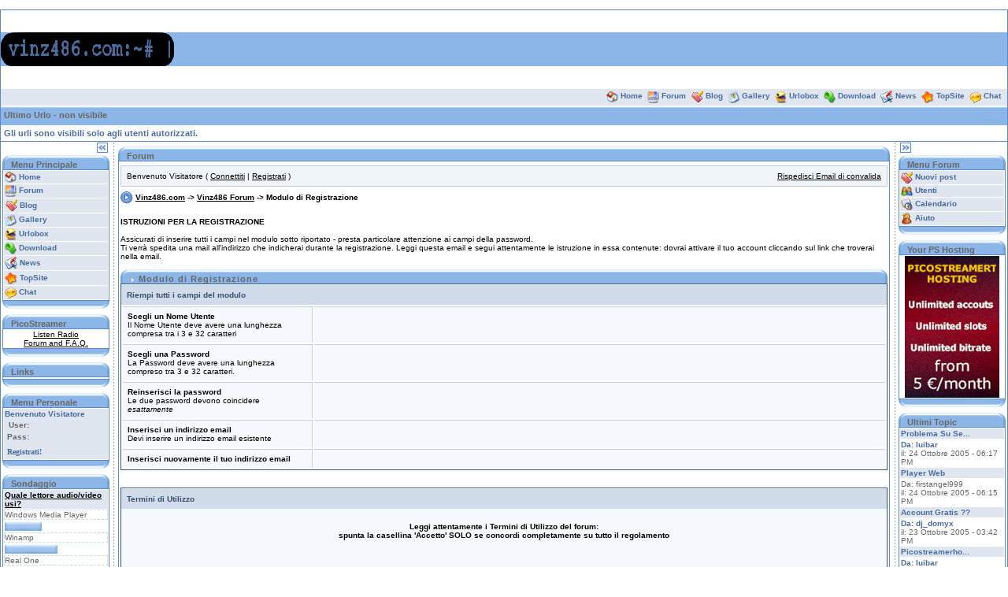

--- FILE ---
content_type: text/html; charset=utf-8
request_url: https://vinz486.com/forum/index.php?act=Reg&amp;CODE=00
body_size: 9090
content:
<!DOCTYPE html>
<html lang="en">
<head>
  <meta http-equiv="content-type" content="text/html; charset=utf-8">
  <meta http-equiv="Pragma" content="no-cache">
  <meta http-equiv="no-cache">
  <meta http-equiv="Cache-Control" content="no-cache">
  <meta name="KEYWORDS" content="vinz486, audio streaming, vpn, picostreamer, streamer, audio server, open source, artistic license, dj, rapina, radio, shoutcast, icecast, streaming, NAT, web server, CGI, Perl, Vincenzo Tarricone">
  <meta name="DESCRIPTION" content="Software fresco e originale con codice sorgente!">
  <title>Forum</title>
  <meta http-equiv="CONTENT-LANGUAGE" content="IT">
  <meta name="revisit-after" content="5 days">
  <meta name="TITLE" content="Vinz486.com - software originale">
  <link href="../mkportal/templates/default/style.css" rel="stylesheet" type="text/css">
  <script language="JavaScript" type="text/javascript" src="../mkportal/templates/default/mkp.js"></script>
  <script language="javascript" src="mkportal/templates/domLib.js"></script>
  <script language="javascript" src="mkportal/templates/domTT.js"></script>
  <script>
    var domTT_classPrefix = 'domTTOverlib';
  </script>
  <style>
  /* FIX IE6 Scrollbars bug - Leave this in! */



  /* FIX IE6 Scrollbars bug - Leave this in! */



  html { overflow-x: auto }

  BODY { font-family: Verdana, Tahoma, Arial, sans-serif; font-size: 11px; color: #000; margin: 0px; padding: 0px; background-color: #FFF; text-align: center }

  TABLE, TR, TD { font-family: Verdana, Tahoma, Arial, sans-serif; font-size: 11px; color: #000 }

  #ipbwrapper { text-align: left; width: 95%; margin-left: auto; margin-right: auto }

  a:link, a:visited, a:active { text-decoration: underline; color: #000 }

  a:hover { text-decoration: underline }

  fieldset.search { padding: 6px; line-height: 150% }

  label { cursor: pointer }

  form { display: inline }

  img { vertical-align: middle; border: 0px }

  img.attach { border: 2px outset #EEF2F7; padding: 2px }

  .googleroot { padding: 6px; line-height: 130% }

  .googlechild { padding: 6px; margin-left: 30px; line-height: 130% }

  .googlebottom, .googlebottom a:link, .googlebottom a:visited, .googlebottom a:active { font-size: 11px; color: #3A4F6C }

  .googlish, .googlish a:link, .googlish a:visited, .googlish a:active { font-size: 14px; font-weight: bold; color: #00D }

  .googlepagelinks { font-size: 1.1em; letter-spacing: 1px }

  .googlesmall, .googlesmall a:link, .googlesmall a:active, .googlesmall a:visited { font-size: 10px; color: #434951 }

  li.helprow { padding: 0px; margin: 0px 0px 10px 0px }

  ul#help { padding: 0px 0px 0px 15px }

  option.cat { font-weight: bold }

  option.sub { font-weight: bold; color: #555 }

  .caldate { text-align: right; font-weight: bold; font-size: 11px; color: #777; background-color: #DFE6EF; padding: 4px; margin: 0px }

  .warngood { color: green }

  .warnbad { color: red }

  #padandcenter { margin-left: auto; margin-right: auto; text-align: center; padding: 14px 0px 14px 0px }

  #profilename { font-size: 28px; font-weight: bold }

  #calendarname { font-size: 22px; font-weight: bold }

  #photowrap { padding: 6px }

  #phototitle { font-size: 24px; border-bottom: 1px solid black }

  #photoimg { text-align: center; margin-top: 15px }

  #ucpmenu { line-height: 150%; width: 22%; background-color: #F5F9FD }

  #ucpmenu p { padding: 2px 5px 6px 9px; margin: 0px }

  #ucpcontent { background-color: #F5F9FD; line-height: 150%; width: auto }

  #ucpcontent p { padding: 10px; margin: 0px }

  #ipsbanner { position: absolute; top: 1px; right: 5% }

  #logostrip { border: 1px solid #345487; background-color: #3860BB; background-image: url(style_images/mkportal-144/tile_back.gif); padding: 0px; margin: 0px }

  #submenu { border: 1px solid #BCD0ED; background-color: #DFE6EF; font-size: 10px; margin: 3px 0px 3px 0px; color: #3A4F6C; font-weight: bold }

  #submenu a:link, #submenu  a:visited, #submenu a:active { font-weight: bold; font-size: 10px; text-decoration: none; color: #3A4F6C }

  #userlinks { border: 1px solid #C2CFDF; background-color: #F0F5FA }

  #navstrip { font-weight: bold; padding: 6px 0px 6px 0px }

  .activeuserstrip { background-color: #BCD0ED; padding: 6px }

  .pformstrip { background-color: #D1DCEB; color: #3A4F6C; font-weight: bold; padding: 7px; margin-top: 1px }

  .pformleft { background-color: #F5F9FD; padding: 6px; margin-top: 1px; width: 25%; border-top: 1px solid #C2CFDF; border-right: 1px solid #C2CFDF }

  .pformleftw { background-color: #F5F9FD; padding: 6px; margin-top: 1px; width: 40%; border-top: 1px solid #C2CFDF; border-right: 1px solid #C2CFDF }

  .pformright { background-color: #F5F9FD; padding: 6px; margin-top: 1px; border-top: 1px solid #C2CFDF }

  .signature { font-size: 10px; color: #339; line-height: 150% }

  .postdetails { font-size: 10px }

  .postcolor { font-size: 12px; line-height: 160% }

  .normalname { font-size: 12px; font-weight: bold; color: #003 }

  .normalname a:link, .normalname a:visited, .normalname a:active { font-size: 12px }

  .unreg { font-size: 11px; font-weight: bold; color: #900 }

  .post1 { background-color: #F5F9FD }

  .post2 { background-color: #EEF2F7 }

  .postlinksbar { background-color: #D1DCEB; padding: 7px; margin-top: 1px; font-size: 10px; background-image: url(style_images/mkportal-144/tile_sub.gif) }

  .row1 { background-color: #F5F9FD }

  .row2 { background-color: #DFE6EF }

  .row3 { background-color: #EEF2F7 }

  .row4 { background-color: #E4EAF2 }

  .darkrow1 { background-color: #C2CFDF; color: #4C77B6 }

  .darkrow2 { background-color: #BCD0ED; color: #3A4F6C }

  .darkrow3 { background-color: #D1DCEB; color: #3A4F6C }

  .hlight { background-color: #DFE6EF }

  .dlight { background-color: #EEF2F7 }

  .titlemedium { font-weight: bold; color: #3A4F6C; padding: 7px; margin: 0px; background-image: url(style_images/mkportal-144/tile_sub.gif) }

  .titlemedium  a:link, .titlemedium  a:visited, .titlemedium  a:active { text-decoration: underline; color: #3A4F6C }

  .maintitle { vertical-align: middle; font-weight: bold; color: #FFF; padding: 8px 0px 8px 5px; background-image: url(style_images/mkportal-144/tile_back.gif) }

  .maintitle a:link, .maintitle  a:visited, .maintitle  a:active { text-decoration: none; color: #FFF }

  .maintitle a:hover { text-decoration: underline }

  .plainborder { border: 1px solid #345487; background-color: #F5F9FD }

  .tableborder { border: 1px solid #345487; background-color: #FFF; padding: 0; margin: 0 }

  .tablefill { border: 1px solid #345487; background-color: #F5F9FD; padding: 6px }

  .tablepad { background-color: #F5F9FD; padding: 6px }

  .tablebasic { width: 100%; padding: 0px 0px 0px 0px; margin: 0px; border: 0px }

  .wrapmini { float: left; line-height: 1.5em; width: 25% }

  .pagelinks { float: left; line-height: 1.2em; width: 35% }

  .desc { font-size: 10px; color: #434951 }

  .edit { font-size: 9px }

  .searchlite { font-weight: bold; color: #F00; background-color: #FF0 }

  #QUOTE { white-space: normal; font-family: Verdana, Arial; font-size: 11px; color: #465584; background-color: #FAFCFE; border: 1px solid #000; padding-top: 2px; padding-right: 2px; padding-bottom: 2px; padding-left: 2px }

  #CODE { white-space: normal; font-family: Courier, Courier New, Verdana, Arial; font-size: 11px; color: #465584; background-color: #FAFCFE; border: 1px solid #000; padding-top: 2px; padding-right: 2px; padding-bottom: 2px; padding-left: 2px }

  .copyright { font-family: Verdana, Tahoma, Arial, Sans-Serif; font-size: 9px; line-height: 12px }

  .codebuttons { font-size: 10px; font-family: verdana, helvetica, sans-serif; vertical-align: middle }

  .forminput, .textinput, .radiobutton, .checkbox { font-size: 11px; font-family: verdana, helvetica, sans-serif; vertical-align: middle }

  .thin { padding: 6px 0px 6px 0px; line-height: 140%; margin: 2px 0px 2px 0px; border-top: 1px solid #FFF; border-bottom: 1px solid #FFF }

  .purple { color: purple; font-weight: bold }

  .red { color: red; font-weight: bold }

  .green { color: green; font-weight: bold }

  .blue { color: blue; font-weight: bold }

  .orange { color: #F90; font-weight: bold }

  .maintitle2 { vertical-align: middle; font-weight: bold; color: #434343; text-decoration: none; letter-spacing: 1px; padding: 0px 0px 0px 0px }

  .maintitle2 a:link, .maintitle2  a:visited, .maintitle2  a:active { text-decoration: none; color: #434343 }

  .maintitle2 a:hover { text-decoration: none }

  --

  BODY { FONT-SIZE: 10px; FONT-FAMILY: Verdana, Arial, Helvetica, sans-serif; margin: 0px; padding: 0px }

  TD { FONT-SIZE: 10px;  FONT-FAMILY: Verdana, Arial, Helvetica, sans-serif }

  a.uno:link { FONT-WEIGHT: normal; FONT-SIZE: 10px; COLOR: #496C9F; font-weight: bold; FONT-FAMILY: Verdana, Arial, Helvetica, sans-serif; TEXT-DECORATION: none }

  a.uno:hover { text-decoration: underline }

  a.uno:visited { FONT-WEIGHT: normal; FONT-SIZE: 10px; COLOR: #496C9F; font-weight: bold; FONT-FAMILY: Verdana, Arial, Helvetica, sans-serif; TEXT-DECORATION: none }

  #tabmain {border-top: 1px solid #5C88C8;  border-left: 1px solid #5C88C8;  border-right: 1px solid #5C88C8;  border-bottom: 1px solid #5C88C8; background-color: #FFFFFF; margin: 0px; padding: 0px }

  #taburlo {border-top: 1px solid #5C88C8;  border-left: 1px solid #5C88C8;  border-right: 1px solid #5C88C8;  border-bottom: 1px solid #5C88C8; background-color: #FFFFFF; margin: 5px; padding: 5px }

  #tablemenu {background-color: #ffffff; border-top: 1px solid #5C88C8;  border-left: 1px solid #5C88C8;  border-right: 1px solid #5C88C8;  border-bottom: 1px solid #5C88C8}

  #tablenews { background-color: #ffffff; border-top: 1px solid #5C88C8;  border-left: 1px solid #5C88C8;  border-right: 1px solid #5C88C8;  border-bottom: 1px solid #5C88C8; padding: 5px }

  #tdtitoli { background-color: #5C88C8; color: black }

  #kmwrapper { text-align: left; width: 100%; margin-left: auto; margin-right: auto }

  #tdmenblock { font-size: 0px; padding: 0px; margin: 0px; vertical-align: top }

  .tdmenblock { font-size: 0px; padding: 0px; margin: 0px }

  #titolo { line-height: 22px; background-color: #5C88C8; border: 1px dashed #ffffff; vertical-align: bottom; margin: 2px; font-family: Verdana, Arial; font-weight: 600; font-size: 11px; color: #ffffff }

  #sottotitolo { vertical-align: bottom; font-family: Verdana, Arial; font-weight: 600; font-size: 11px; color: #666666 }

  #navigatore { background: #DFE6EF; vertical-align: bottom; text-align: right; font-family: Verdana, Arial; font-weight: 300; font-size: 9px; color: #000000 }

  #trattini {background: #ffffff; border-top: 1px dashed #5C88C8 }

  #trattini2 {background: #ffffff; border-right: 1px dashed #5C88C8 }

  #trattini3 {background: #ffffff; border-bottom: 1px dashed #5C88C8 }

  #tabnews {background: #ffffff; border-right: 1px dashed #C6DDF3; border-left: 1px dashed #C6DDF3; border-top: 1px dashed #C6DDF3; border-bottom: 1px dashed #C6DDF3; margin: 0px; padding: 0px }

  #tdblock {background-color: #DFE6EF; margin: 2px; font-family: Verdana, Arial; font-weight: bold; font-size: 10px; color: #496C9F }

  #tdblock2 { background-color: #E9ECEF; margin: 2px; font-family: Verdana, Arial; font-weight: bold; font-size: 10px; color: #496C9F }

  #tdblock3 {background: #ffffff; border: 1px dashed #C6DDF3; border-right: 1px dashed #C6DDF3; margin: 0px; padding: 0px; FONT-SIZE: 10px; COLOR: #666666; FONT-FAMILY: Verdana, Arial, Helvetica, sans-serif }

  #tdverde {background-color: #FBF74F; margin: 2px; font-family: Verdana, Arial; font-weight: bold; font-size: 10px; color: #e0e0e0e0 }

  #tdglobal {FONT-SIZE: 10px; COLOR: #666666; FONT-FAMILY: Verdana, Arial, Helvetica, sans-serif }

  #bgselect {background-color: #DFE6EF; margin: 0px; padding: 0px; font-family: Verdana, Arial; font-weight: normal; font-size: 9px; color: #496C9F }

  #titadmin {margin: 0px; font-family: Verdana, Arial; font-weight: bold; font-size: 11px; color: #496C9F; border-top: 1px dashed #5C88C8 }

  #contents {padding: 10px }

  #blocks {padding: 0px }

  #tdspacer {line-height: 3px }

  #urlo {line-height: 18px; vertical-align: bottom; font-family: Verdana, Arial; font-weight: 600; font-size: 11px; color: #666666; padding: 4px }

  #urlo2 { background: #ffffff; padding: 4px; border-bottom: 1px solid #5C88C8; color: #496C9F; FONT-SIZE: 11px }

  #but {border: 1px solid #5C88C8; background: #DFE6EF; color: #5C88C8; padding: 5px;}

  #modulebg {background-color: #FFFFFF;}

  #moduleborder {background-color: #C6DDF3; border: 0px solid #5C88C8;}

  #border {border-top: 1px solid #FFFFFF; border-left: 1px solid #FFFFFF; border-right: 1px solid #FFFFFF; border-bottom: 1px solid #FFFFFF;}

  #modulelite {font-family: Verdana, Tahoma, Arial; font-size: 8pt; color: #A6BBCD}

  #modulecell {background-color: #FFFFFF}

  #modulecell2 {height: 30px; background-color: #FFFFFF}

  #modulex {height: 25px; background-color: #F1F5F8}

  .mkpagelink {background-color: #F0F5FA; border-top: 1px solid #072A66; border-left: 1px solid #072A66; border-right: 1px solid #072A66; border-bottom: 1px solid #072A66; padding: 1px 3px 1px 3px; color: #000; font-weight: normal }

  .mkpagelinklast { background-color: #DFE6EF; border-top: 1px solid #072A66; border-left: 1px solid #072A66; border-right: 1px solid #072A66; border-bottom: 1px solid #072A66; padding: 1px 3px 1px 3px; color: #000; font-weight: normal }

  .mkpagecurrent { background-color: #FFC9A5; border-top: 1px solid #072A66; border-left: 1px solid #072A66; border-right: 1px solid #072A66; border-bottom: 1px solid #072A66; padding: 1px 3px 1px 3px; color: #000; font-weight: normal }


  </style>
</head>
<body bgcolor="#EFEFEF" onload="javascript:GetPos()">
  <div align="center">
    <br>
    <table align="center" border="0" width="100%" id="tabmain" cellspacing="0" cellpadding="0">
      <tr>
        <td width="100%" align="center">
          <table border="0" height="100" width="100%" cellpadding="0" cellspacing="0">
            <tr>
              <td height="100" width="100%" align="left">
                <table style="background-color: #8CB6E7" cellpadding="0" cellspacing="0" width="100%">
                  <tr>
                    <td width="10%" align="center" valign="center">
                      <a href="/index.php"><img src="../mkportal/templates/default/images/logo.gif" border="0"></a>
                    </td>
                    <td width="90%" align="center" valign="center">
                      
                    </td>
                  </tr>
                </table>
              </td>
            </tr>
            <tr>
              <td>
                <table width="100%" align="center" cellspacing="0" cellpadding="2" border="0">
                  <tr>
                    <td id="navigatore">
                       <img src="../mkportal/templates/default/images/atb_home.gif" border="0"> <a class="uno" href="/index.php">Home</a>  <img src="../mkportal/templates/default/images/atb_forum.gif" border="0"> <a class="uno" href="/forum/index.php?">Forum</a>  <img src="../mkportal/templates/default/images/atb_blog.gif" border="0"> <a class="uno" href="/index.php?ind=blog">Blog</a>  <img src="../mkportal/templates/default/images/atb_foto.gif" border="0"> <a class="uno" href="/index.php?ind=gallery">Gallery</a>  <img src="../mkportal/templates/default/images/atb_urlo.gif" border="0"> <a class="uno" href="/index.php?ind=urlobox">Urlobox</a>  <img src="../mkportal/templates/default/images/atb_down.gif" border="0"> <a class="uno" href="/index.php?ind=downloads">Download</a>  <img src="../mkportal/templates/default/images/atb_racconti.gif" border="0"> <a class="uno" href="/index.php?ind=news">News</a>  <img src="../mkportal/templates/default/images/atb_toplist.gif" border="0"> <a class="uno" href="/index.php?ind=topsite">TopSite</a>  <img src="../mkportal/templates/default/images/atb_chat.gif" border="0"> <a class="uno" href="/index.php?ind=chat" target="_new">Chat</a>  
                    </td>
                  </tr>
                </table>
              </td>
            </tr>
            <tr>
              <td>
                <table cellpadding="0" cellspacing="0" border="0" width="100%" align="center">
                  <tr>
                    <td width="100%" background="../mkportal/templates/default/images/m_sf.gif" valign="bottom" id="urlo" nowrap align="left">Ultimo Urlo - non visibile</td>
                    <td width="1%" background="../mkportal/templates/default/images/m_sf.gif" valign="middle" id="urlo" nowrap align="left"></td>
                  </tr>
                  <tr>
                    <td id="urlo2" align="left" colspan="2"><b>Gli urli sono visibili solo agli utenti autorizzati.</b></td>
                  </tr>
                </table>
              </td>
            </tr>
            <tr align="center">
              <td width="100%">
                <table border="0" width="100%" cellspacing="0" cellpadding="0">
                  <tr>
                    <td id="menusx" valign="top" align="left" width="140">
                      <div id="menucontents" style="">
                        <div style="text-align:right;">
                          <a href="javascript:ColumnClose('menusx');MemoPos('MKmenusx',%20'1');"><img src="../mkportal/templates/default/images/f2.gif" border="0"></a> 
                        </div>
                        <table cellpadding="0" cellspacing="2" border="0" width="140">
                          <tr>
                            <td valign="top">
                              <table border="0" width="100%" cellpadding="0" cellspacing="0">
                                <tr>
                                  <td>
                                    <table border="0" cellpadding="0" cellspacing="0" width="100%">
                                      <tr>
                                        <td width="1%" id="tdmenblock"><img src="../mkportal/templates/default/images/m_sx.gif" border="0" id="tdmenblock"></td>
                                        <td width="99%" background="../mkportal/templates/default/images/m_sf.gif" valign="middle" id="sottotitolo" nowrap>Menu Principale</td>
                                        <td width="1%" id="tdmenblock"><img src="../mkportal/templates/default/images/m_dx.gif" border="0" id="tdmenblock"></td>
                                      </tr>
                                    </table>
                                  </td>
                                </tr>
                                <tr>
                                  <td width="100%" id="tablemenu">
                                    <table border="0" width="100%" cellpadding="1" cellspacing="1">
                                      <tr>
                                        <td width="100%" id="tdblock">
                                          <img src="../mkportal/templates/default/images/atb_home.gif" align="absmiddle"> <a class="uno" href="/index.php">Home</a>
                                        </td>
                                      </tr>
                                      <tr>
                                        <td width="100%" id="tdblock">
                                          <img src="../mkportal/templates/default/images/atb_forum.gif" align="absmiddle"> <a class="uno" href="/forum/index.php?">Forum</a>
                                        </td>
                                      </tr>
                                      <tr>
                                        <td width="100%" id="tdblock">
                                          <img src="../mkportal/templates/default/images/atb_blog.gif" align="absmiddle"> <a class="uno" href="/index.php?ind=blog">Blog</a>
                                        </td>
                                      </tr>
                                      <tr>
                                        <td width="100%" id="tdblock">
                                          <img src="../mkportal/templates/default/images/atb_foto.gif" align="absmiddle"> <a class="uno" href="/index.php?ind=gallery">Gallery</a>
                                        </td>
                                      </tr>
                                      <tr>
                                        <td width="100%" id="tdblock">
                                          <img src="../mkportal/templates/default/images/atb_urlo.gif" align="absmiddle"> <a class="uno" href="/index.php?ind=urlobox">Urlobox</a>
                                        </td>
                                      </tr>
                                      <tr>
                                        <td width="100%" id="tdblock">
                                          <img src="../mkportal/templates/default/images/atb_down.gif" align="absmiddle"> <a class="uno" href="/index.php?ind=downloads">Download</a>
                                        </td>
                                      </tr>
                                      <tr>
                                        <td width="100%" id="tdblock">
                                          <img src="../mkportal/templates/default/images/atb_racconti.gif" align="absmiddle"> <a class="uno" href="/index.php?ind=news">News</a>
                                        </td>
                                      </tr>
                                      <tr>
                                        <td width="100%" id="tdblock">
                                          <img src="../mkportal/templates/default/images/atb_toplist.gif" align="absmiddle"> <a class="uno" href="/index.php?ind=topsite">TopSite</a>
                                        </td>
                                      </tr>
                                      <tr>
                                        <td width="100%" id="tdblock">
                                          <img src="../mkportal/templates/default/images/atb_chat.gif" align="absmiddle"> <a class="uno" href="/index.php?ind=chat" target="_new">Chat</a>
                                        </td>
                                      </tr>
                                    </table>
                                  </td>
                                </tr>
                                <tr>
                                  <td>
                                    <table border="0" cellpadding="0" cellspacing="0" width="100%">
                                      <tr>
                                        <td width="1%" id="tdmenblock" align="right" valign="top"><img src="../mkportal/templates/default/images/m_sx2.gif" border="0" id="tdmenblock"></td>
                                        <td width="99%" background="../mkportal/templates/default/images/m_sf2.gif" id="tdmenblock"><img src="../mkportal/templates/default/images/m_sf2.gif" border="0" id="tdmenblock"></td>
                                        <td width="1%" id="tdmenblock"><img src="../mkportal/templates/default/images/m_dx2.gif" border="0" id="tdmenblock"></td>
                                      </tr>
                                    </table>
                                  </td>
                                </tr>
                              </table>
                            </td>
                          </tr>
                          <tr>
                            <td id="tdspacer"> </td>
                          </tr>
                          <tr>
                            <td valign="top">
                              <table border="0" width="100%" cellpadding="0" cellspacing="0">
                                <tr>
                                  <td>
                                    <table border="0" cellpadding="0" cellspacing="0" width="100%">
                                      <tr>
                                        <td width="1%" id="tdmenblock"><img src="../mkportal/templates/default/images/m_sx.gif" border="0" id="tdmenblock"></td>
                                        <td width="99%" background="../mkportal/templates/default/images/m_sf.gif" valign="middle" id="sottotitolo" nowrap>PicoStreamer</td>
                                        <td width="1%" id="tdmenblock"><img src="../mkportal/templates/default/images/m_dx.gif" border="0" id="tdmenblock"></td>
                                      </tr>
                                    </table>
                                  </td>
                                </tr>
                                <tr>
                                  <td width="100%" id="tablemenu">
                                    <table border="0" width="100%" cellpadding="1" cellspacing="1">
                                      <tr>
                                        <td id="blocks">
                                          <center>
                                            <a href="/picostreamer">Listen Radio</a><br>
                                            <a href="/forum/index.php?showforum=2">Forum and F.A.Q.</a>
                                          </center>
                                        </td>
                                      </tr>
                                    </table>
                                  </td>
                                </tr>
                                <tr>
                                  <td>
                                    <table border="0" cellpadding="0" cellspacing="0" width="100%">
                                      <tr>
                                        <td width="1%" id="tdmenblock" align="right" valign="top"><img src="../mkportal/templates/default/images/m_sx2.gif" border="0" id="tdmenblock"></td>
                                        <td width="99%" background="../mkportal/templates/default/images/m_sf2.gif" id="tdmenblock"><img src="../mkportal/templates/default/images/m_sf2.gif" border="0" id="tdmenblock"></td>
                                        <td width="1%" id="tdmenblock"><img src="../mkportal/templates/default/images/m_dx2.gif" border="0" id="tdmenblock"></td>
                                      </tr>
                                    </table>
                                  </td>
                                </tr>
                              </table>
                            </td>
                          </tr>
                          <tr>
                            <td id="tdspacer"> </td>
                          </tr>
                          <tr>
                            <td valign="top">
                              <table border="0" width="100%" cellpadding="0" cellspacing="0">
                                <tr>
                                  <td>
                                    <table border="0" cellpadding="0" cellspacing="0" width="100%">
                                      <tr>
                                        <td width="1%" id="tdmenblock"><img src="../mkportal/templates/default/images/m_sx.gif" border="0" id="tdmenblock"></td>
                                        <td width="99%" background="../mkportal/templates/default/images/m_sf.gif" valign="middle" id="sottotitolo" nowrap>Links</td>
                                        <td width="1%" id="tdmenblock"><img src="../mkportal/templates/default/images/m_dx.gif" border="0" id="tdmenblock"></td>
                                      </tr>
                                    </table>
                                  </td>
                                </tr>
                                <tr>
                                  <td width="100%" id="tablemenu">
                                    <table border="0" width="100%" cellpadding="1" cellspacing="1">
                                      <tr>
                                        <td id="blocks">
                                          
                                        </td>
                                      </tr>
                                    </table>
                                  </td>
                                </tr>
                                <tr>
                                  <td>
                                    <table border="0" cellpadding="0" cellspacing="0" width="100%">
                                      <tr>
                                        <td width="1%" id="tdmenblock" align="right" valign="top"><img src="../mkportal/templates/default/images/m_sx2.gif" border="0" id="tdmenblock"></td>
                                        <td width="99%" background="../mkportal/templates/default/images/m_sf2.gif" id="tdmenblock"><img src="../mkportal/templates/default/images/m_sf2.gif" border="0" id="tdmenblock"></td>
                                        <td width="1%" id="tdmenblock"><img src="../mkportal/templates/default/images/m_dx2.gif" border="0" id="tdmenblock"></td>
                                      </tr>
                                    </table>
                                  </td>
                                </tr>
                              </table>
                            </td>
                          </tr>
                          <tr>
                            <td id="tdspacer"> </td>
                          </tr>
                          <tr>
                            <td valign="top">
                              <table border="0" width="100%" cellpadding="0" cellspacing="0">
                                <tr>
                                  <td>
                                    <table border="0" cellpadding="0" cellspacing="0" width="100%">
                                      <tr>
                                        <td width="1%" id="tdmenblock"><img src="../mkportal/templates/default/images/m_sx.gif" border="0" id="tdmenblock"></td>
                                        <td width="99%" background="../mkportal/templates/default/images/m_sf.gif" valign="middle" id="sottotitolo" nowrap>Menu Personale</td>
                                        <td width="1%" id="tdmenblock"><img src="../mkportal/templates/default/images/m_dx.gif" border="0" id="tdmenblock"></td>
                                      </tr>
                                    </table>
                                  </td>
                                </tr>
                                <tr>
                                  <td width="100%" id="tablemenu">
                                    <table border="0" width="100%" cellpadding="1" cellspacing="1">
                                      <tr>
                                        <td id="tdblock">
                                          Benvenuto Visitatore<br>
                                          <form method="post" action="https://vinz486.com/forum/index.php?&act=Login&CODE=01&CookieDate=1&return=https://vinz486.com">
                                            <table>
                                              <tr>
                                                <td width="50%" align="right" id="tdglobal"><b>User:</b></td>
                                                <td width="50%"></td>
                                              </tr>
                                              <tr>
                                                <td width="50%" align="right" id="tdglobal"><b>Pass:</b></td>
                                                <td width="50%"></td>
                                              </tr>
                                              <tr>
                                                <td width="50%"></td>
                                                <td width="50%"><font color="#000000" face="verdana" size="1"><strong></strong></font></td>
                                              </tr>
                                              <tr>
                                                <td width="100%" colspan="2" align="left">
                                                  <a class="uno" href="/forum/index.php?act=Reg"><font face="verdana" size="1">Registrati!</font></a>
                                                </td>
                                              </tr>
                                            </table>
                                          </form>
                                        </td>
                                      </tr>
                                    </table>
                                  </td>
                                </tr>
                                <tr>
                                  <td>
                                    <table border="0" cellpadding="0" cellspacing="0" width="100%">
                                      <tr>
                                        <td width="1%" id="tdmenblock" align="right" valign="top"><img src="../mkportal/templates/default/images/m_sx2.gif" border="0" id="tdmenblock"></td>
                                        <td width="99%" background="../mkportal/templates/default/images/m_sf2.gif" id="tdmenblock"><img src="../mkportal/templates/default/images/m_sf2.gif" border="0" id="tdmenblock"></td>
                                        <td width="1%" id="tdmenblock"><img src="../mkportal/templates/default/images/m_dx2.gif" border="0" id="tdmenblock"></td>
                                      </tr>
                                    </table>
                                  </td>
                                </tr>
                              </table>
                            </td>
                          </tr>
                          <tr>
                            <td id="tdspacer"> </td>
                          </tr>
                          <tr>
                            <td valign="top">
                              <table border="0" width="100%" cellpadding="0" cellspacing="0">
                                <tr>
                                  <td>
                                    <table border="0" cellpadding="0" cellspacing="0" width="100%">
                                      <tr>
                                        <td width="1%" id="tdmenblock"><img src="../mkportal/templates/default/images/m_sx.gif" border="0" id="tdmenblock"></td>
                                        <td width="99%" background="../mkportal/templates/default/images/m_sf.gif" valign="middle" id="sottotitolo" nowrap>Sondaggio</td>
                                        <td width="1%" id="tdmenblock"><img src="../mkportal/templates/default/images/m_dx.gif" border="0" id="tdmenblock"></td>
                                      </tr>
                                    </table>
                                  </td>
                                </tr>
                                <tr>
                                  <td width="100%" id="tablemenu">
                                    <form action="https://vinz486.com/forum/index.php?act=Poll&t=12" method="post"></form>
                                    <table border="0" width="100%" cellpadding="1" cellspacing="1">
                                      <tr>
                                        <td id="tdblock">
                                          <a href="/forum/index.php?showtopic=12">Quale lettore audio/video usi?</a>
                                        </td>
                                      </tr>
                                      <tr>
                                        <td id="tdblock3">Windows Media Player</td>
                                      </tr>
                                      <tr>
                                        <td align="left">
<img src="../mkportal/templates/default/images/bar-start.gif" border="0" width="4" height="11"><img src="../mkportal/templates/default/images/bar.gif" border="0" width="39" height="11"><img src="../mkportal/templates/default/images/bar-end.gif" border="0" width="4" height="11">
</td>
                                      </tr>
                                      <tr>
                                        <td id="tdblock3">Winamp</td>
                                      </tr>
                                      <tr>
                                        <td align="left">
<img src="../mkportal/templates/default/images/bar-start.gif" border="0" width="4" height="11"><img src="../mkportal/templates/default/images/bar.gif" border="0" width="59" height="11"><img src="../mkportal/templates/default/images/bar-end.gif" border="0" width="4" height="11">
</td>
                                      </tr>
                                      <tr>
                                        <td id="tdblock3">Real One</td>
                                      </tr>
                                      <tr>
                                        <td align="left">
<img src="../mkportal/templates/default/images/bar-start.gif" border="0" width="4" height="11"><img src="../mkportal/templates/default/images/bar.gif" border="0" width="7" height="11"><img src="../mkportal/templates/default/images/bar-end.gif" border="0" width="4" height="11">
</td>
                                      </tr>
                                      <tr>
                                        <td id="tdblock3">Quick Time</td>
                                      </tr>
                                      <tr>
                                        <td align="left">
<img src="../mkportal/templates/default/images/bar-start.gif" border="0" width="4" height="11"><img src="../mkportal/templates/default/images/bar.gif" border="0" width="0" height="11"><img src="../mkportal/templates/default/images/bar-end.gif" border="0" width="4" height="11">
</td>
                                      </tr>
                                      <tr>
                                        <td id="tdblock3">Media Player Classic</td>
                                      </tr>
                                      <tr>
                                        <td align="left">
<img src="../mkportal/templates/default/images/bar-start.gif" border="0" width="4" height="11"><img src="../mkportal/templates/default/images/bar.gif" border="0" width="0" height="11"><img src="../mkportal/templates/default/images/bar-end.gif" border="0" width="4" height="11">
</td>
                                      </tr>
                                      <tr>
                                        <td id="tdblock3">XMMS</td>
                                      </tr>
                                      <tr>
                                        <td align="left">
<img src="../mkportal/templates/default/images/bar-start.gif" border="0" width="4" height="11"><img src="../mkportal/templates/default/images/bar.gif" border="0" width="3" height="11"><img src="../mkportal/templates/default/images/bar-end.gif" border="0" width="4" height="11">
</td>
                                      </tr>
                                      <tr>
                                        <td id="tdblock3">Altro...</td>
                                      </tr>
                                      <tr>
                                        <td align="left">
<img src="../mkportal/templates/default/images/bar-start.gif" border="0" width="4" height="11"><img src="../mkportal/templates/default/images/bar.gif" border="0" width="12" height="11"><img src="../mkportal/templates/default/images/bar-end.gif" border="0" width="4" height="11">
</td>
                                      </tr>
                                      <tr>
                                        <td id="tdblock">
<span style="color: red; font-weight: bold;">68</span> Voti in totale</td>
                                      </tr>
                                      <tr>
                                        <td id="tdglobal">Il sondaggio è riservato agli utenti registrati</td>
                                      </tr>
                                    </table>
                                  </td>
                                </tr>
                                <tr>
                                  <td>
                                    <table border="0" cellpadding="0" cellspacing="0" width="100%">
                                      <tr>
                                        <td width="1%" id="tdmenblock" align="right" valign="top"><img src="../mkportal/templates/default/images/m_sx2.gif" border="0" id="tdmenblock"></td>
                                        <td width="99%" background="../mkportal/templates/default/images/m_sf2.gif" id="tdmenblock"><img src="../mkportal/templates/default/images/m_sf2.gif" border="0" id="tdmenblock"></td>
                                        <td width="1%" id="tdmenblock"><img src="../mkportal/templates/default/images/m_dx2.gif" border="0" id="tdmenblock"></td>
                                      </tr>
                                    </table>
                                  </td>
                                </tr>
                              </table>
                            </td>
                          </tr>
                          <tr>
                            <td id="tdspacer"> </td>
                          </tr>
                          <tr>
                            <td valign="top">
                              <table border="0" width="100%" cellpadding="0" cellspacing="0">
                                <tr>
                                  <td>
                                    <table border="0" cellpadding="0" cellspacing="0" width="100%">
                                      <tr>
                                        <td width="1%" id="tdmenblock"><img src="../mkportal/templates/default/images/m_sx.gif" border="0" id="tdmenblock"></td>
                                        <td width="99%" background="../mkportal/templates/default/images/m_sf.gif" valign="middle" id="sottotitolo" nowrap>Meteo</td>
                                        <td width="1%" id="tdmenblock"><img src="../mkportal/templates/default/images/m_dx.gif" border="0" id="tdmenblock"></td>
                                      </tr>
                                    </table>
                                  </td>
                                </tr>
                                <tr>
                                  <td width="100%" id="tablemenu">
                                    <table border="0" width="100%" cellpadding="1" cellspacing="1">
                                      <tr>
                                        <td id="blocks">
                                          <center>
                                            <img alt="Meteo delle principali città italiane" hspace="0" src="http://news2000.libero.it/meteo/img/tempo.gif" align="baseline" border="0"><br>
                                          </center>
                                        </td>
                                      </tr>
                                    </table>
                                  </td>
                                </tr>
                                <tr>
                                  <td>
                                    <table border="0" cellpadding="0" cellspacing="0" width="100%">
                                      <tr>
                                        <td width="1%" id="tdmenblock" align="right" valign="top"><img src="../mkportal/templates/default/images/m_sx2.gif" border="0" id="tdmenblock"></td>
                                        <td width="99%" background="../mkportal/templates/default/images/m_sf2.gif" id="tdmenblock"><img src="../mkportal/templates/default/images/m_sf2.gif" border="0" id="tdmenblock"></td>
                                        <td width="1%" id="tdmenblock"><img src="../mkportal/templates/default/images/m_dx2.gif" border="0" id="tdmenblock"></td>
                                      </tr>
                                    </table>
                                  </td>
                                </tr>
                              </table>
                            </td>
                          </tr>
                          <tr>
                            <td id="tdspacer"> </td>
                          </tr>
                          <tr>
                            <td valign="top">
                              <table border="0" width="100%" cellpadding="0" cellspacing="0">
                                <tr>
                                  <td>
                                    <table border="0" cellpadding="0" cellspacing="0" width="100%">
                                      <tr>
                                        <td width="1%" id="tdmenblock"><img src="../mkportal/templates/default/images/m_sx.gif" border="0" id="tdmenblock"></td>
                                        <td width="99%" background="../mkportal/templates/default/images/m_sf.gif" valign="middle" id="sottotitolo" nowrap>Online Monitor</td>
                                        <td width="1%" id="tdmenblock"><img src="../mkportal/templates/default/images/m_dx.gif" border="0" id="tdmenblock"></td>
                                      </tr>
                                    </table>
                                  </td>
                                </tr>
                                <tr>
                                  <td width="100%" id="tablemenu">
                                    <table border="0" width="100%" cellpadding="1" cellspacing="1">
                                      <tr>
                                        <td width="100%">
                                          <table id="moduleborder" cellspacing="1" cellpadding="0" width="100%" style="text-align:left;" align="center" border="0">
                                            <tr>
                                              <td id="tdblock"> <span style="color: red; font-weight: bold;">4</span> <b>utenti online</b>: <b>3</b>  Visitatori, <b>0</b>  Anonimi, <b>1</b>  Visibili</td>
                                            </tr>
                                            <tr>
                                              <td>
                                                <table id="moduleborder" cellspacing="1" cellpadding="1" width="100%" align="center" border="0">
                                                  <tr>
                                                    <td id="modulecell" width="20%"><b>Home Portale</b></td>
                                                    <td id="modulecell" width="80%"></td>
                                                  </tr>
                                                  <tr>
                                                    <td id="modulecell" width="20%">Forum</td>
                                                    <td id="modulecell" width="80%">
                                                      Archive.org, Visitatore, Visitatore, Visitatore, <a class="uno" href="/forum/index.php?showuser=18">bas</a>
                                                    </td>
                                                  </tr>
                                                  <tr>
                                                    <td id="modulecell" width="20%">Blog</td>
                                                    <td id="modulecell" width="80%"></td>
                                                  </tr>
                                                  <tr>
                                                    <td id="modulecell" width="20%">Gallery</td>
                                                    <td id="modulecell" width="80%"></td>
                                                  </tr>
                                                  <tr>
                                                    <td id="modulecell" width="20%">Urlobox</td>
                                                    <td id="modulecell" width="80%"></td>
                                                  </tr>
                                                  <tr>
                                                    <td id="modulecell" width="20%">Download</td>
                                                    <td id="modulecell" width="80%"></td>
                                                  </tr>
                                                  <tr>
                                                    <td id="modulecell" width="20%">News</td>
                                                    <td id="modulecell" width="80%"></td>
                                                  </tr>
                                                  <tr>
                                                    <td id="modulecell" width="20%">Chat</td>
                                                    <td id="modulecell" width="80%"></td>
                                                  </tr>
                                                  <tr>
                                                    <td id="modulecell" width="20%">TopSite</td>
                                                    <td id="modulecell" width="80%"></td>
                                                  </tr>
                                                  <tr>
                                                    <td id="modulecell" width="20%">Recensioni</td>
                                                    <td id="modulecell" width="80%"></td>
                                                  </tr>
                                                </table>
                                              </td>
                                            </tr>
                                            <tr>
                                              <td id="tdblock">
                                                 <img src="../mkportal/templates/default/images/atb_members.gif" align="absmiddle"> <a class="uno" href="/forum/index.php?act=Online&CODE=listall&sort_key=click">Ultimo click</a>
                                              </td>
                                            </tr>
                                          </table>
                                        </td>
                                      </tr>
                                    </table>
                                  </td>
                                </tr>
                                <tr>
                                  <td>
                                    <table border="0" cellpadding="0" cellspacing="0" width="100%">
                                      <tr>
                                        <td width="1%" id="tdmenblock" align="right" valign="top"><img src="../mkportal/templates/default/images/m_sx2.gif" border="0" id="tdmenblock"></td>
                                        <td width="99%" background="../mkportal/templates/default/images/m_sf2.gif" id="tdmenblock"><img src="../mkportal/templates/default/images/m_sf2.gif" border="0" id="tdmenblock"></td>
                                        <td width="1%" id="tdmenblock"><img src="../mkportal/templates/default/images/m_dx2.gif" border="0" id="tdmenblock"></td>
                                      </tr>
                                    </table>
                                  </td>
                                </tr>
                              </table>
                            </td>
                          </tr>
                          <tr>
                            <td id="tdspacer"> </td>
                          </tr>
                          <tr>
                            <td valign="top">
                              <table border="0" width="100%" cellpadding="0" cellspacing="0">
                                <tr>
                                  <td>
                                    <table border="0" cellpadding="0" cellspacing="0" width="100%">
                                      <tr>
                                        <td width="1%" id="tdmenblock"><img src="../mkportal/templates/default/images/m_sx.gif" border="0" id="tdmenblock"></td>
                                        <td width="99%" background="../mkportal/templates/default/images/m_sf.gif" valign="middle" id="sottotitolo" nowrap>userdata</td>
                                        <td width="1%" id="tdmenblock"><img src="../mkportal/templates/default/images/m_dx.gif" border="0" id="tdmenblock"></td>
                                      </tr>
                                    </table>
                                  </td>
                                </tr>
                                <tr>
                                  <td width="100%" id="tablemenu">
                                    <table border="0" width="100%" cellpadding="1" cellspacing="1">
                                      <tr>
                                        <td id="tdblock" align="center">ciao</td>
                                      </tr>
                                      <tr>
                                        <td align="center" id="tdglobal">il tuo ip è: <b><span style="color:red"></span></b>
</td>
                                      </tr>
                                      <tr>
                                        <td id="tdblock" align="center">Stai usando</td>
                                      </tr>
                                      <tr>
                                        <td align="center" id="tdglobal">ia_archiver</td>
                                      </tr>
                                    </table>
                                  </td>
                                </tr>
                                <tr>
                                  <td>
                                    <table border="0" cellpadding="0" cellspacing="0" width="100%">
                                      <tr>
                                        <td width="1%" id="tdmenblock" align="right" valign="top"><img src="../mkportal/templates/default/images/m_sx2.gif" border="0" id="tdmenblock"></td>
                                        <td width="99%" background="../mkportal/templates/default/images/m_sf2.gif" id="tdmenblock"><img src="../mkportal/templates/default/images/m_sf2.gif" border="0" id="tdmenblock"></td>
                                        <td width="1%" id="tdmenblock"><img src="../mkportal/templates/default/images/m_dx2.gif" border="0" id="tdmenblock"></td>
                                      </tr>
                                    </table>
                                  </td>
                                </tr>
                              </table>
                            </td>
                          </tr>
                          <tr>
                            <td id="tdspacer"> </td>
                          </tr>
                        </table>
                      </div>
                      <div id="menucloseds" style="display:none">
                        <div style="text-align:right">
                          <a href="javascript:ColumnOpen('menusx');MemoPos('MKmenusx',%20'0');"><img src="../mkportal/templates/default/images/f1.gif" border="0"></a>
                        </div>
                      </div>
                    </td>
                    <td width="0%" align="left" background="../mkportal/templates/default/images/punto_vert.gif"><img src="../mkportal/templates/default/images/punto_vert.gif" width="6" height="3" alt="punto_vert.gif (43 byte)"></td>
                    <td valign="top" align="left" width="100%">
                      <table cellpadding="0" cellspacing="3" border="0" width="100%">
                        <tr>
                          <td align="left"></td>
                        </tr>
                        <tr>
                          <td valign="top">
                            <table border="0" width="100%" cellpadding="0" cellspacing="0">
                              <tr>
                                <td>
                                  <table border="0" cellpadding="0" cellspacing="0" width="100%">
                                    <tr>
                                      <td width="1%" id="tdmenblock"><img src="../mkportal/templates/default/images/m_sx.gif" border="0" id="tdmenblock"></td>
                                      <td width="99%" background="../mkportal/templates/default/images/m_sf.gif" valign="middle" id="sottotitolo" nowrap>Forum</td>
                                      <td width="1%" id="tdmenblock"><img src="../mkportal/templates/default/images/m_dx.gif" border="0" id="tdmenblock"></td>
                                    </tr>
                                  </table>
                                </td>
                              </tr>
                              <tr>
                                <td width="100%" id="tablemenu">
                                  <table border="0" width="100%" cellpadding="1" cellspacing="1">
                                    <tr>
                                      <td></td>
                                    </tr>
                                    <tr>
                                      <td valign="top" align="left">
                                        <div>
                                          <script language="JavaScript" type="text/javascript">
                                          <!--
                                          function buddy_pop() { 
                                          window.open('index.php?act=buddy&s=','BrowserBuddy','width=250,height=500,resizable=yes,scrollbars=yes'); 
                                          }

                                          function chat_pop(cw,ch) { 
                                          window.open('index.php?s=&act=chat&pop=1','Chat','width='+cw+',height='+ch+',resizable=yes,scrollbars=yes'); 
                                          }

                                          function multi_page_jump( url_bit, total_posts, per_page ) {
                                          pages = 1; 
                                          cur_st = parseInt(""); 
                                          cur_page  = 1;
                                          if ( total_posts % per_page == 0 ) { 
                                          pages = total_posts / per_page; 
                                          }
                                          else { 
                                          pages = Math.ceil( total_posts / per_page ); 
                                          }
                                          msg = "Inserisci un numero per saltare da 1 a" + " " + pages;
                                          if ( cur_st > 0 ) { 
                                          cur_page = cur_st / per_page; cur_page = cur_page -1; 
                                          }
                                          show_page = 1;
                                          if ( cur_page < pages )  { 
                                          show_page = cur_page + 1; 
                                          }
                                          if ( cur_page >= pages ) { 
                                          show_page = cur_page - 1; 
                                          }
                                          else { 
                                          show_page = cur_page + 1; 
                                          }
                                          userPage = prompt( msg, show_page );
                                          if ( userPage > 0  ) {
                                          if ( userPage < 1 ) {
                                          userPage = 1;
                                          }
                                          if ( userPage > pages ) { 
                                          userPage = pages; 
                                          }
                                          if ( userPage == 1 ) {
                                          start = 0;
                                          }
                                          else { 
                                          start = (userPage - 1) * per_page;
                                          }
                                          window.location = url_bit + "&st=" + start;
                                          }
                                          }
                                          //-->
                                          </script>
                                          <table width="100%" id="userlinks" cellspacing="6">
                                            <tr>
                                              <td>
                                                Benvenuto Visitatore ( <a href="/forum/index.php?act=Login&CODE=00">Connettiti</a> | <a href="/forum/index.php?act=Reg&CODE=00">Registrati</a> )
                                              </td>
                                              <td align="right">
                                                <a href="/forum/index.php?act=Reg&CODE=reval">Rispedisci Email di convalida</a>
                                              </td>
                                            </tr>
                                          </table>
                                          <div id="navstrip" align="left">
                                            <img src="style_images/mkportal-144/nav.gif" border="0" alt=">"> <a href="/index.php">Vinz486.com</a> -> <a href="/forum/index.php?act=idx">Vinz486 Forum</a> -> Modulo di Registrazione
                                          </div>
<br>
                                          <script language="javascript" type="text/javascript">


                                          <!--
                                          function Validate() {
                                          // Check for Empty fields
                                          if (document.REG.UserName.value == "" || document.REG.PassWord.value == "" || document.REG.PassWord_Check.value == "" || document.REG.EmailAddress.value == "") {
                                          alert ("Devi riempire tutti i campi del forum");
                                          return false;
                                          }
                                          // Have we checked the checkbox?
                                          if (document.REG.agree.checked == true) {
                                          return true;
                                          } else {
                                          alert ("Non puoi completare il processo di registrazione finché non accetti i Termini di Utilizzo del forum (selezionare la casella 'Accetto')");
                                          return false;
                                          }
                                          }
                                          //-->
                                          </script>
                                          <form action="https://vinz486.com/forum/index.php" method="post" name="REG" onsubmit="return Validate()" id="REG">
                                               <b>ISTRUZIONI PER LA REGISTRAZIONE</b><br>
                                            <br>
                                            Assicurati di inserire tutti i campi nel modulo sotto riportato - presta particolare attenzione ai campi della password.<br>
                                            Ti verrà spedita una mail all'indirizzo che indicherai durante la registrazione. Leggi questa email e segui attentamente le istruzione in essa contenute: dovrai attivare il tuo account cliccando sul link che troverai nella email.<br>
                                            <br>
                                            <table border="0" cellpadding="0" cellspacing="0" width="100%" class="maintitle2">
                                              <tr>
                                                <td width="0%" id="tdmenblock"><img src="style_images/mkportal-144/m_sx.gif" border="0"></td>
                                                <td width="99%" background="style_images/mkportal-144/m_sf.gif" valign="middle" id="sottotitolo" nowrap>
<img src="style_images/mkportal-144/nav_m.gif" border="0" alt=">" width="8" height="8"> Modulo di Registrazione</td>
                                                <td width="0%" id="tdmenblock"><img src="style_images/mkportal-144/m_dx.gif" border="0"></td>
                                              </tr>
                                            </table>
                                            <div class="tableborder">
                                              <div class="pformstrip">
                                                Riempi tutti i campi del modulo
                                              </div>
                                              <table class="tablebasic">
                                                <tr>
                                                  <td class="pformleft">
<b>Scegli un Nome Utente</b><br>
                                                  Il Nome Utente deve avere una lunghezza compresa tra i 3 e 32 caratteri</td>
                                                  <td class="pformright"></td>
                                                </tr>
                                                <tr>
                                                  <td class="pformleft">
<b>Scegli una Password</b><br>
                                                  La Password deve avere una lunghezza compreso tra 3 e 32 caratteri.</td>
                                                  <td class="pformright"></td>
                                                </tr>
                                                <tr>
                                                  <td class="pformleft">
<b>Reinserisci la password</b><br>
                                                  Le due password devono coincidere <i>esattamente</i>
</td>
                                                  <td class="pformright"></td>
                                                </tr>
                                                <tr>
                                                  <td class="pformleft">
<b>Inserisci un indirizzo email</b><br>
                                                  Devi inserire un indirizzo email esistente</td>
                                                  <td class="pformright"></td>
                                                </tr>
                                                <tr>
                                                  <td class="pformleft"><b>Inserisci nuovamente il tuo indirizzo email</b></td>
                                                  <td class="pformright"></td>
                                                </tr>
                                              </table>
                                            </div>
<br>
                                            <br>
                                            <div class="tableborder">
                                              <div class="pformstrip">
                                                Termini di Utilizzo
                                              </div>
                                              <div class="tablepad" align="center">
                                                <strong><br>
                                                Leggi attentamente i Termini di Utilizzo del forum:<br>
                                                spunta la casellina 'Accetto' SOLO se concordi completamente su tutto il regolamento<br></strong><br>
                                                <br>
                                                <br>
                                                <br>
                                                <b>Accetto</b> 
                                              </div>
                                              <div class="pformstrip" align="center">
                                                
                                              </div>
                                            </div>
                                          </form>
<br clear="all">
                                          <br>
                                          <div align="center">
                                            [ Script Execution time: 0.1819 ]   [ 6 queries used ]   [ GZIP Abilitato ]
                                          </div>
<br>
                                          <div align="center" class="copyright">
                                            Powered by <a href="http://www.invisionboard.com" target="_blank">Invision Power Board</a>(U) v1.3.1 Final © 2003  <a href="http://www.invisionpower.com" target="_blank">IPS, Inc.</a>
                                          </div>
                                        </div>
                                      </td>
                                    </tr>
                                  </table>
                                </td>
                              </tr>
                              <tr>
                                <td>
                                  <table border="0" cellpadding="0" cellspacing="0" width="100%">
                                    <tr>
                                      <td width="1%" id="tdmenblock" align="right" valign="top"><img src="../mkportal/templates/default/images/m_sx2.gif" border="0" id="tdmenblock"></td>
                                      <td width="99%" background="../mkportal/templates/default/images/m_sf2.gif" id="tdmenblock"><img src="../mkportal/templates/default/images/m_sf2.gif" border="0" id="tdmenblock"></td>
                                      <td width="1%" id="tdmenblock"><img src="../mkportal/templates/default/images/m_dx2.gif" border="0" id="tdmenblock"></td>
                                    </tr>
                                  </table>
                                </td>
                              </tr>
                            </table>
                          </td>
                        </tr>
                        <tr>
                          <td id="tdspacer"> </td>
                        </tr>
                      </table>
                    </td>
                    <td width="0%" align="left" background="../mkportal/templates/default/images/punto_vert.gif"><img src="../mkportal/templates/default/images/punto_vert.gif" width="6" height="3" alt="punto_vert.gif (43 byte)"></td>
                    <td id="menudx" valign="top" align="left" width="140">
                      <div id="menucontentr" style="">
                        <div style="text-align:left;">
                           <a href="javascript:ColumnClose('menudx');MemoPos('MKmenudx',%20'1')"><img src="../mkportal/templates/default/images/f1.gif" border="0"></a>
                        </div>
                        <table cellpadding="0" cellspacing="2" border="0" width="140">
                          <tr>
                            <td valign="top">
                              <table border="0" width="100%" cellpadding="0" cellspacing="0">
                                <tr>
                                  <td>
                                    <table border="0" cellpadding="0" cellspacing="0" width="100%">
                                      <tr>
                                        <td width="1%" id="tdmenblock"><img src="../mkportal/templates/default/images/m_sx.gif" border="0" id="tdmenblock"></td>
                                        <td width="99%" background="../mkportal/templates/default/images/m_sf.gif" valign="middle" id="sottotitolo" nowrap>Menu Forum</td>
                                        <td width="1%" id="tdmenblock"><img src="../mkportal/templates/default/images/m_dx.gif" border="0" id="tdmenblock"></td>
                                      </tr>
                                    </table>
                                  </td>
                                </tr>
                                <tr>
                                  <td width="100%" id="tablemenu">
                                    <table border="0" width="100%" cellpadding="1" cellspacing="1">
                                      <tr>
                                        <td width="100%" id="tdblock">
                                          <img src="../mkportal/templates/default/images/atb_npost.gif" align="absmiddle"> <a class="uno" href="/forum/index.php?act=Search&CODE=getnew">Nuovi post</a>
                                        </td>
                                      </tr>
                                      <tr>
                                        <td width="100%" id="tdblock">
                                          <img src="../mkportal/templates/default/images/atb_members.gif" align="absmiddle"> <a class="uno" href="/forum/index.php?act=Members">Utenti</a>
                                        </td>
                                      </tr>
                                      <tr>
                                        <td width="100%" id="tdblock">
                                          <img src="../mkportal/templates/default/images/atb_calendario.gif" align="absmiddle"> <a class="uno" href="/forum/index.php?act=calendar">Calendario</a>
                                        </td>
                                      </tr>
                                      <tr>
                                        <td width="100%" id="tdblock">
                                          <img src="../mkportal/templates/default/images/atb_help.gif" align="absmiddle"> <a class="uno" href="/forum/index.php?act=Help">Aiuto</a>
                                        </td>
                                      </tr>
                                    </table>
                                  </td>
                                </tr>
                                <tr>
                                  <td>
                                    <table border="0" cellpadding="0" cellspacing="0" width="100%">
                                      <tr>
                                        <td width="1%" id="tdmenblock" align="right" valign="top"><img src="../mkportal/templates/default/images/m_sx2.gif" border="0" id="tdmenblock"></td>
                                        <td width="99%" background="../mkportal/templates/default/images/m_sf2.gif" id="tdmenblock"><img src="../mkportal/templates/default/images/m_sf2.gif" border="0" id="tdmenblock"></td>
                                        <td width="1%" id="tdmenblock"><img src="../mkportal/templates/default/images/m_dx2.gif" border="0" id="tdmenblock"></td>
                                      </tr>
                                    </table>
                                  </td>
                                </tr>
                              </table>
                            </td>
                          </tr>
                          <tr>
                            <td id="tdspacer"> </td>
                          </tr>
                          <tr>
                            <td valign="top">
                              <table border="0" width="100%" cellpadding="0" cellspacing="0">
                                <tr>
                                  <td>
                                    <table border="0" cellpadding="0" cellspacing="0" width="100%">
                                      <tr>
                                        <td width="1%" id="tdmenblock"><img src="../mkportal/templates/default/images/m_sx.gif" border="0" id="tdmenblock"></td>
                                        <td width="99%" background="../mkportal/templates/default/images/m_sf.gif" valign="middle" id="sottotitolo" nowrap>Your PS Hosting</td>
                                        <td width="1%" id="tdmenblock"><img src="../mkportal/templates/default/images/m_dx.gif" border="0" id="tdmenblock"></td>
                                      </tr>
                                    </table>
                                  </td>
                                </tr>
                                <tr>
                                  <td width="100%" id="tablemenu">
                                    <table border="0" width="100%" cellpadding="1" cellspacing="1">
                                      <tr>
                                        <td id="blocks">
                                          <div align="center">
                                            <a href="http://www.picostreamerhosting.com" target="_new"><img border="0" src="/psh.gif"></a>
                                          </div>
                                        </td>
                                      </tr>
                                    </table>
                                  </td>
                                </tr>
                                <tr>
                                  <td>
                                    <table border="0" cellpadding="0" cellspacing="0" width="100%">
                                      <tr>
                                        <td width="1%" id="tdmenblock" align="right" valign="top"><img src="../mkportal/templates/default/images/m_sx2.gif" border="0" id="tdmenblock"></td>
                                        <td width="99%" background="../mkportal/templates/default/images/m_sf2.gif" id="tdmenblock"><img src="../mkportal/templates/default/images/m_sf2.gif" border="0" id="tdmenblock"></td>
                                        <td width="1%" id="tdmenblock"><img src="../mkportal/templates/default/images/m_dx2.gif" border="0" id="tdmenblock"></td>
                                      </tr>
                                    </table>
                                  </td>
                                </tr>
                              </table>
                            </td>
                          </tr>
                          <tr>
                            <td id="tdspacer"> </td>
                          </tr>
                          <tr>
                            <td valign="top">
                              <table border="0" width="100%" cellpadding="0" cellspacing="0">
                                <tr>
                                  <td>
                                    <table border="0" cellpadding="0" cellspacing="0" width="100%">
                                      <tr>
                                        <td width="1%" id="tdmenblock"><img src="../mkportal/templates/default/images/m_sx.gif" border="0" id="tdmenblock"></td>
                                        <td width="99%" background="../mkportal/templates/default/images/m_sf.gif" valign="middle" id="sottotitolo" nowrap>Ultimi Topic</td>
                                        <td width="1%" id="tdmenblock"><img src="../mkportal/templates/default/images/m_dx.gif" border="0" id="tdmenblock"></td>
                                      </tr>
                                    </table>
                                  </td>
                                </tr>
                                <tr>
                                  <td width="100%" id="tablemenu">
                                    <table border="0" width="100%" cellpadding="1" cellspacing="1">
                                      <tr>
                                        <td width="100%" id="tdblock">
                                          <a class="uno" href="/forum/index.php?showtopic=234">Problema Su Se...</a>
                                        </td>
                                      </tr>
                                      <tr>
                                        <td id="tdglobal">
                                          <a class="uno" href="/forum/index.php?showuser=706">Da: luibar</a><br>
                                          il: 24 Ottobre 2005 - 06:17 PM
                                        </td>
                                      </tr>
                                      <tr>
                                        <td width="100%" id="tdblock">
                                          Player Web
                                        </td>
                                      </tr>
                                      <tr>
                                        <td id="tdglobal">
                                          Da: firstangel999<br>
                                          il: 24 Ottobre 2005 - 06:15 PM
                                        </td>
                                      </tr>
                                      <tr>
                                        <td width="100%" id="tdblock">
                                          Account Gratis ??
                                        </td>
                                      </tr>
                                      <tr>
                                        <td id="tdglobal">
                                          <a class="uno" href="/forum/index.php?showuser=457">Da: dj_domyx</a><br>
                                          il: 23 Ottobre 2005 - 03:42 PM
                                        </td>
                                      </tr>
                                      <tr>
                                        <td width="100%" id="tdblock">
                                          <a class="uno" href="/forum/index.php?showtopic=231">Picostreamerho...</a>
                                        </td>
                                      </tr>
                                      <tr>
                                        <td id="tdglobal">
                                          <a class="uno" href="/forum/index.php?showuser=706">Da: luibar</a><br>
                                          il: 21 Ottobre 2005 - 12:34 PM
                                        </td>
                                      </tr>
                                      <tr>
                                        <td width="100%" id="tdblock">
                                          <a class="uno" href="/forum/index.php?showtopic=230">Other Video Fo...</a>
                                        </td>
                                      </tr>
                                      <tr>
                                        <td id="tdglobal">
                                          <a class="uno" href="/forum/index.php?showuser=741">Da: phdemartin</a><br>
                                          il: 19 Ottobre 2005 - 09:16 PM
                                        </td>
                                      </tr>
                                    </table>
                                  </td>
                                </tr>
                                <tr>
                                  <td>
                                    <table border="0" cellpadding="0" cellspacing="0" width="100%">
                                      <tr>
                                        <td width="1%" id="tdmenblock" align="right" valign="top"><img src="../mkportal/templates/default/images/m_sx2.gif" border="0" id="tdmenblock"></td>
                                        <td width="99%" background="../mkportal/templates/default/images/m_sf2.gif" id="tdmenblock"><img src="../mkportal/templates/default/images/m_sf2.gif" border="0" id="tdmenblock"></td>
                                        <td width="1%" id="tdmenblock"><img src="../mkportal/templates/default/images/m_dx2.gif" border="0" id="tdmenblock"></td>
                                      </tr>
                                    </table>
                                  </td>
                                </tr>
                              </table>
                            </td>
                          </tr>
                          <tr>
                            <td id="tdspacer"> </td>
                          </tr>
                          <tr>
                            <td valign="top">
                              <table border="0" width="100%" cellpadding="0" cellspacing="0">
                                <tr>
                                  <td>
                                    <table border="0" cellpadding="0" cellspacing="0" width="100%">
                                      <tr>
                                        <td width="1%" id="tdmenblock"><img src="../mkportal/templates/default/images/m_sx.gif" border="0" id="tdmenblock"></td>
                                        <td width="99%" background="../mkportal/templates/default/images/m_sf.gif" valign="middle" id="sottotitolo" nowrap>Donate</td>
                                        <td width="1%" id="tdmenblock"><img src="../mkportal/templates/default/images/m_dx.gif" border="0" id="tdmenblock"></td>
                                      </tr>
                                    </table>
                                  </td>
                                </tr>
                                <tr>
                                  <td width="100%" id="tablemenu">
                                    <table border="0" width="100%" cellpadding="1" cellspacing="1">
                                      <tr>
                                        <td id="blocks">
                                          <form action="https://www.paypal.com/cgi-bin/webscr" method="post">
                                            
                                          </form>
                                        </td>
                                      </tr>
                                    </table>
                                  </td>
                                </tr>
                                <tr>
                                  <td>
                                    <table border="0" cellpadding="0" cellspacing="0" width="100%">
                                      <tr>
                                        <td width="1%" id="tdmenblock" align="right" valign="top"><img src="../mkportal/templates/default/images/m_sx2.gif" border="0" id="tdmenblock"></td>
                                        <td width="99%" background="../mkportal/templates/default/images/m_sf2.gif" id="tdmenblock"><img src="../mkportal/templates/default/images/m_sf2.gif" border="0" id="tdmenblock"></td>
                                        <td width="1%" id="tdmenblock"><img src="../mkportal/templates/default/images/m_dx2.gif" border="0" id="tdmenblock"></td>
                                      </tr>
                                    </table>
                                  </td>
                                </tr>
                              </table>
                            </td>
                          </tr>
                          <tr>
                            <td id="tdspacer"> </td>
                          </tr>
                          <tr>
                            <td valign="top">
                              <table border="0" width="100%" cellpadding="0" cellspacing="0">
                                <tr>
                                  <td>
                                    <table border="0" cellpadding="0" cellspacing="0" width="100%">
                                      <tr>
                                        <td width="1%" id="tdmenblock"><img src="../mkportal/templates/default/images/m_sx.gif" border="0" id="tdmenblock"></td>
                                        <td width="99%" background="../mkportal/templates/default/images/m_sf.gif" valign="middle" id="sottotitolo" nowrap>Calendario</td>
                                        <td width="1%" id="tdmenblock"><img src="../mkportal/templates/default/images/m_dx.gif" border="0" id="tdmenblock"></td>
                                      </tr>
                                    </table>
                                  </td>
                                </tr>
                                <tr>
                                  <td width="100%" id="tablemenu">
                                    <table border="0" width="100%" cellpadding="1" cellspacing="1">
                                      <tr>
                                        <td>
                                          <table width="100%" align="center" border="0" cellspacing="1" cellpadding="0">
                                            <tr>
                                              <td id="tdblock" style="text-align:center;" align="center" colspan="7"><b>Ottobre 2005</b></td>
                                            </tr>
                                            <tr>
                                              <td id="tdblock" valign="center" style="text-align:center;" align="center"><font size="1" color="red">Do</font></td>
                                              <td id="tdblock" valign="center" style="text-align:center;" align="center"><font size="1" color="red">Lu</font></td>
                                              <td id="tdblock" valign="center" style="text-align:center;" align="center"><font size="1" color="red">Ma</font></td>
                                              <td id="tdblock" valign="center" style="text-align:center;" align="center"><font size="1" color="red">Me</font></td>
                                              <td id="tdblock" valign="center" style="text-align:center;" align="center"><font size="1" color="red">Gi</font></td>
                                              <td id="tdblock" valign="center" style="text-align:center;" align="center"><font size="1" color="red">Ve</font></td>
                                              <td id="tdblock" valign="center" style="text-align:center;" align="center"><font size="1" color="red">Sa</font></td>
                                            </tr>
                                            <tr>
                                              <td style="height:10px" id="tdblock"><br></td>
                                              <td style="height:10px" id="tdblock"><br></td>
                                              <td style="height:10px" id="tdblock"><br></td>
                                              <td style="height:10px" id="tdblock"><br></td>
                                              <td style="height:10px" id="tdblock"><br></td>
                                              <td style="height:10px" id="tdblock"><br></td>
                                              <td style="height:10px; text-align:center;" valign="center" bgcolor="#EEEEEE" align="center" id="tdglobal">1</td>
                                            </tr>
                                            <tr>
                                              <td style="height:10px; text-align:center;" valign="center" bgcolor="#EEEEEE" align="center" id="tdglobal">2</td>
                                              <td style="height:10px; text-align:center;" valign="center" bgcolor="#EEEEEE" align="center" id="tdglobal">3</td>
                                              <td style="height:10px; text-align:center;" valign="center" bgcolor="#EEEEEE" align="center" id="tdglobal">4</td>
                                              <td style="height:10px; text-align:center;" valign="center" bgcolor="#EEEEEE" align="center" id="tdglobal">5</td>
                                              <td style="height:10px; text-align:center;" valign="center" bgcolor="#EEEEEE" align="center" id="tdglobal">6</td>
                                              <td style="height:10px; text-align:center;" valign="center" bgcolor="#EEEEEE" align="center" id="tdglobal">7</td>
                                              <td style="height:10px; text-align:center;" valign="center" bgcolor="#EEEEEE" align="center" id="tdglobal">8</td>
                                            </tr>
                                            <tr>
                                              <td style="height:10px; text-align:center;" valign="center" bgcolor="#EEEEEE" align="center" id="tdglobal">
                                                9 
                                              </td>
                                              <td style="height:10px; text-align:center;" valign="center" bgcolor="#EEEEEE" align="center" id="tdglobal">10</td>
                                              <td style="height:10px; text-align:center;" valign="center" bgcolor="#EEEEEE" align="center" id="tdglobal">11</td>
                                              <td style="height:10px; text-align:center;" valign="center" bgcolor="#EEEEEE" align="center" id="tdglobal">12</td>
                                              <td style="height:10px; text-align:center;" valign="center" bgcolor="#EEEEEE" align="center" id="tdglobal">13</td>
                                              <td style="height:10px; text-align:center;" valign="center" bgcolor="#EEEEEE" align="center" id="tdglobal">14</td>
                                              <td style="height:10px; text-align:center;" valign="center" bgcolor="#EEEEEE" align="center" id="tdglobal">15</td>
                                            </tr>
                                            <tr>
                                              <td style="height:10px; text-align:center;" valign="center" bgcolor="#EEEEEE" align="center" id="tdglobal">16</td>
                                              <td style="height:10px; text-align:center;" valign="center" bgcolor="#EEEEEE" align="center" id="tdglobal">17</td>
                                              <td style="height:10px; text-align:center;" valign="center" bgcolor="#EEEEEE" align="center" id="tdglobal">18</td>
                                              <td style="height:10px; text-align:center;" valign="center" bgcolor="#EEEEEE" align="center" id="tdglobal">19</td>
                                              <td style="height:10px; text-align:center;" valign="center" bgcolor="#EEEEEE" align="center" id="tdglobal">20</td>
                                              <td style="height:10px; text-align:center;" valign="center" bgcolor="#EEEEEE" align="center" id="tdglobal">21</td>
                                              <td style="height:10px; text-align:center;" valign="center" bgcolor="#EEEEEE" align="center" id="tdglobal">22</td>
                                            </tr>
                                            <tr>
                                              <td style="height:10px; text-align:center;" valign="center" bgcolor="#EEEEEE" align="center" id="tdglobal">23</td>
                                              <td style="height:10px; text-align:center;" valign="center" bgcolor="#EEEEEE" align="center" id="tdglobal">24</td>
                                              <td style="height:10px; text-align:center;" valign="center" bgcolor="#EEEEEE" align="center" id="tdglobal">25</td>
                                              <td style="height:10px; text-align:center;" valign="center" bgcolor="#EEEEEE" align="center" id="tdglobal">26</td>
                                              <td style="height:10px;border:2px;border-style:outset; text-align:center;" valign="center" bgcolor="#FFFF00" align="center" id="tdglobal"><span class="highlight"><b>27</b></span></td>
                                              <td style="height:10px; text-align:center;" valign="center" bgcolor="#EEEEEE" align="center" id="tdglobal">28</td>
                                              <td style="height:10px; text-align:center;" valign="center" bgcolor="#EEEEEE" align="center" id="tdglobal">29</td>
                                            </tr>
                                            <tr>
                                              <td style="height:10px; text-align:center;" valign="center" bgcolor="#EEEEEE" align="center" id="tdglobal">30</td>
                                              <td style="height:10px; text-align:center;" valign="center" bgcolor="#EEEEEE" align="center" id="tdglobal">31</td>
                                              <td style="height:10px" id="tdblock"><br></td>
                                              <td style="height:10px" id="tdblock"><br></td>
                                              <td style="height:10px" id="tdblock"><br></td>
                                              <td style="height:10px" id="tdblock"><br></td>
                                              <td style="height:10px" id="tdblock"><br></td>
                                            </tr>
                                          </table>
                                        </td>
                                      </tr>
                                    </table>
                                  </td>
                                </tr>
                                <tr>
                                  <td>
                                    <table border="0" cellpadding="0" cellspacing="0" width="100%">
                                      <tr>
                                        <td width="1%" id="tdmenblock" align="right" valign="top"><img src="../mkportal/templates/default/images/m_sx2.gif" border="0" id="tdmenblock"></td>
                                        <td width="99%" background="../mkportal/templates/default/images/m_sf2.gif" id="tdmenblock"><img src="../mkportal/templates/default/images/m_sf2.gif" border="0" id="tdmenblock"></td>
                                        <td width="1%" id="tdmenblock"><img src="../mkportal/templates/default/images/m_dx2.gif" border="0" id="tdmenblock"></td>
                                      </tr>
                                    </table>
                                  </td>
                                </tr>
                              </table>
                            </td>
                          </tr>
                          <tr>
                            <td id="tdspacer"> </td>
                          </tr>
                          <tr>
                            <td valign="top">
                              <table border="0" width="100%" cellpadding="0" cellspacing="0">
                                <tr>
                                  <td>
                                    <table border="0" cellpadding="0" cellspacing="0" width="100%">
                                      <tr>
                                        <td width="1%" id="tdmenblock"><img src="../mkportal/templates/default/images/m_sx.gif" border="0" id="tdmenblock"></td>
                                        <td width="99%" background="../mkportal/templates/default/images/m_sf.gif" valign="middle" id="sottotitolo" nowrap>Statistiche Sito</td>
                                        <td width="1%" id="tdmenblock"><img src="../mkportal/templates/default/images/m_dx.gif" border="0" id="tdmenblock"></td>
                                      </tr>
                                    </table>
                                  </td>
                                </tr>
                                <tr>
                                  <td width="100%" id="tablemenu">
                                    <table border="0" width="100%" cellpadding="1" cellspacing="1">
                                      <tr>
                                        <td id="tdblock">
<span style="color: red; font-weight: bold;">1280</span> <b>Messaggi</b>:</td>
                                      </tr>
                                      <tr>
                                        <td id="tdglobal">224 Discussioni</td>
                                      </tr>
                                      <tr>
                                        <td id="tdglobal">1056 Risposte<br>
</td>
                                      </tr>
                                      <tr>
                                        <td id="tdblock">
<span style="color: red; font-weight: bold;">0</span> <b>Blog</b>:</td>
                                      </tr>
                                      <tr>
                                        <td id="tdglobal">Creati dagli utenti<br>
</td>
                                      </tr>
                                      <tr>
                                        <td id="tdblock">
<span style="color: red; font-weight: bold;">0</span> <b>Immagini</b>:</td>
                                      </tr>
                                      <tr>
                                        <td id="tdglobal">Nella nostra Gallery<br>
</td>
                                      </tr>
                                      <tr>
                                        <td id="tdblock">
<span style="color: red; font-weight: bold;">2</span> <b>File</b>:</td>
                                      </tr>
                                      <tr>
                                        <td id="tdglobal">Nell'area Download<br>
</td>
                                      </tr>
                                      <tr>
                                        <td id="tdblock">
<span style="color: red; font-weight: bold;">0</span> <b>Siti</b>:</td>
                                      </tr>
                                      <tr>
                                        <td id="tdglobal">Nella Top Site List<br>
</td>
                                      </tr>
                                      <tr>
                                        <td id="tdblock">
<span style="color: red; font-weight: bold;">0</span> <b>Recensioni</b>:</td>
                                      </tr>
                                      <tr>
                                        <td id="tdglobal">Nell'area Recensioni<br>
</td>
                                      </tr>
                                      <tr>
                                        <td id="tdblock">
<span style="color: red; font-weight: bold;">655</span> <b>Ut. Registrati</b>:</td>
                                      </tr>
                                      <tr>
                                        <td id="tdglobal">
                                          Ultimo: infomaster
                                        </td>
                                      </tr>
                                      <tr>
                                        <td id="tdblock">
<b>Pagine visitate</b>:</td>
                                      </tr>
                                      <tr>
                                        <td id="tdglobal'">
                                          <center>
                                            <img src="../mkportal/templates/default/images/led/0.gif" bordercolor="#FFFFFF" border="1"><img src="../mkportal/templates/default/images/led/2.gif" bordercolor="#FFFFFF" border="1"><img src="../mkportal/templates/default/images/led/2.gif" bordercolor="#FFFFFF" border="1"><img src="../mkportal/templates/default/images/led/1.gif" bordercolor="#FFFFFF" border="1"><img src="../mkportal/templates/default/images/led/9.gif" bordercolor="#FFFFFF" border="1"><img src="../mkportal/templates/default/images/led/6.gif" bordercolor="#FFFFFF" border="1"><img src="../mkportal/templates/default/images/led/0.gif" bordercolor="#FFFFFF" border="1">
                                          </center>
                                        </td>
                                      </tr>
                                      <tr>
                                        <td></td>
                                      </tr>
                                    </table>
                                  </td>
                                </tr>
                                <tr>
                                  <td>
                                    <table border="0" cellpadding="0" cellspacing="0" width="100%">
                                      <tr>
                                        <td width="1%" id="tdmenblock" align="right" valign="top"><img src="../mkportal/templates/default/images/m_sx2.gif" border="0" id="tdmenblock"></td>
                                        <td width="99%" background="../mkportal/templates/default/images/m_sf2.gif" id="tdmenblock"><img src="../mkportal/templates/default/images/m_sf2.gif" border="0" id="tdmenblock"></td>
                                        <td width="1%" id="tdmenblock"><img src="../mkportal/templates/default/images/m_dx2.gif" border="0" id="tdmenblock"></td>
                                      </tr>
                                    </table>
                                  </td>
                                </tr>
                              </table>
                            </td>
                          </tr>
                          <tr>
                            <td id="tdspacer"> </td>
                          </tr>
                        </table>
                      </div>
                      <div id="menuclosedr" style="display:none">
                        <div style="text-align:right">
                          <a href="javascript:ColumnOpen('menudx');MemoPos('MKmenudx',%20'0')"><img src="../mkportal/templates/default/images/f2.gif" border="0"></a>
                        </div>
                      </div>
                    </td>
                  </tr>
                </table>
              </td>
            </tr>
          </table>
        </td>
      </tr>
    </table>
    <p align="center"><br clear="all">
    <br></p>
    <div align="center">
      [ Script Execution time: 0.2260 ]   [ 21 queries used ]
    </div>
<br>
    <img src="../mkportal/templates/default/images/loghino.gif" border="0"><br>
    <a href="http://www.mkportal.it/" target="_blank">MKPortal</a> <b>1.0.1a A</b> ©2003-2004 - Tutti i diritti riservati
    <p></p>
  </div>
<script defer src="https://static.cloudflareinsights.com/beacon.min.js/vcd15cbe7772f49c399c6a5babf22c1241717689176015" integrity="sha512-ZpsOmlRQV6y907TI0dKBHq9Md29nnaEIPlkf84rnaERnq6zvWvPUqr2ft8M1aS28oN72PdrCzSjY4U6VaAw1EQ==" data-cf-beacon='{"version":"2024.11.0","token":"99ddd591abe24111856545168b1d94a7","r":1,"server_timing":{"name":{"cfCacheStatus":true,"cfEdge":true,"cfExtPri":true,"cfL4":true,"cfOrigin":true,"cfSpeedBrain":true},"location_startswith":null}}' crossorigin="anonymous"></script>
</body>
</html>


--- FILE ---
content_type: text/css;charset=UTF-8
request_url: https://vinz486.com/mkportal/templates/default/style.css
body_size: 801
content:
BODY {FONT-SIZE: 10px; COLOR: #666666; FONT-FAMILY: Verdana, Arial, Helvetica, sans-serif; margin:0px; padding:0px;}
TD {FONT-SIZE: 10px; COLOR: #666666; FONT-FAMILY: Verdana, Arial, Helvetica, sans-serif;}
A, a:link, a:visited, a:active { text-decoration: none; COLOR: #496C9F; FONT-FAMILY: Verdana, Arial, Helvetica, sans-serif;}
a:hover {text-decoration: underline;}
a.uno:link {FONT-WEIGHT: normal; FONT-SIZE: 10px; COLOR: #496C9F; font-weight: bold; FONT-FAMILY: Verdana, Arial, Helvetica, sans-serif; TEXT-DECORATION: none}
a.uno:hover {text-decoration: underline;}
a.uno:visited {FONT-WEIGHT: normal; FONT-SIZE: 10px; COLOR: #496C9F; font-weight: bold; FONT-FAMILY: Verdana, Arial, Helvetica, sans-serif; TEXT-DECORATION: none}
#tabmain {border: 1px solid #5C88C8; background-color: #FFFFFF; margin:0px; padding:0px;}
#taburlo {border: 1px solid #5C88C8; background-color: #FFFFFF; margin:5px; padding:5px;}
#tablemenu {background-color:#ffffff; border:1px solid #5C88C8}
#tablenews {background-color:#ffffff; border:1px solid #5C88C8; padding:5px;}
#tdtitoli {background-color:#5C88C8; color:black; }
#kmwrapper {text-align:left; width:100%; margin-left:auto; margin-right:auto; }
#tdmenblock  {font-size: 0px; padding: 0px;  margin: 0px; vertical-align: top;   }
.tdmenblock  {font-size: 0px; padding: 0px;  margin: 0px;  }
#titolo {
		 line-height:22px;  
		 background-color:#5C88C8; 
		 border: 1px dashed #ffffff;
		 vertical-align: bottom; 
		 margin: 2px;
		 font-family: Verdana, Arial; 
		 font-weight: 600;
		 font-size: 11px; 
		 color: #ffffff;
		 }
#sottotitolo{
		 vertical-align: bottom;
		 font-family: Verdana, Arial;
		 font-weight: 600;
		 font-size: 11px;
		 color: #666666;
		 
		 }
#navigatore {
		 background: #DFE6EF;
		 vertical-align: bottom;
		 text-align: right;
		 font-family: Verdana, Arial; 
		 font-weight: 300;
		 font-size: 9px; 
		 color: #000000;
		 }
#trattini {
		 background: #ffffff;
		 border-top: 1px dashed #5C88C8;}
#trattini2 {
		 background: #ffffff;
		 border-right: 1px dashed #5C88C8;}
#trattini3 {
		 background: #ffffff;
		 border-bottom: 1px dashed #5C88C8;}
#tabnews {
		 background: #ffffff;
		 border: 1px dashed #C6DDF3;
		 border-right: 1px dashed #C6DDF3;
		 margin:0px; 
		 padding:0px;}
		 
#tdblock {
		 background-color:#DFE6EF;
		 margin: 2px;
		 font-family: Verdana, Arial;
		 font-weight: bold;
		 font-size: 10px;
		 color: #496C9F;
		 }
#tdblock2 {
		 background-color:#E9ECEF;
		 margin: 2px;
		 font-family: Verdana, Arial;
		 font-weight: bold;
		 font-size: 10px;
		 color: #496C9F;
		 }
#tdblock3 {
		 background: #ffffff;
		 border: 1px dashed #C6DDF3;
		 border-right: 1px dashed #C6DDF3;
		 margin:0px; 
		 padding:0px;
		 FONT-SIZE: 10px; 
		 COLOR: #666666; 
		 FONT-FAMILY: Verdana, Arial, Helvetica, sans-serif;
		 }
#tdverde {
		 background-color:#FBF74F;
		 margin: 2px;
		 font-family: Verdana, Arial;
		 font-weight: bold;
		 font-size: 10px;
		 color: #e0e0e0e0;
		 }
#tdglobal 		{FONT-SIZE: 10px; 
		COLOR: #666666; 
		FONT-FAMILY: Verdana, Arial, Helvetica, sans-serif;}

#bgselect {
		 background-color:#DFE6EF;
		 margin: 0px;
		 padding: 0px;
		 font-family: Verdana, Arial; 
		 font-weight: normal;
		 font-size: 9px; 
		 color: #496C9F;
		 }
#titadmin {
		 margin: 0px;
		 font-family: Verdana, Arial; 
		 font-weight: bold;
		 font-size: 11px; 
		 color: #496C9F;
		 border-top: 1px dashed #5C88C8;}

#contents {
		 padding: 10px;
		 		 }
#blocks {
		 padding: 0px;
		 		 }
#tdspacer {
		 line-height: 3px;
		 		 }
#urlo {
		 line-height: 18px;
		 vertical-align: bottom;
		 font-family: Verdana, Arial;
		 font-weight: 600;
		 font-size: 11px;
		 color: #666666;
		 padding: 4px;
		 
		 }
#urlo2 {
		 background: #ffffff;
		 padding: 4px;
		 border-bottom: 1px solid #5C88C8;
		 color: #496C9F;
		 FONT-SIZE: 11px;
		 }
		 


#but {
		border: 1px solid #5C88C8;
		background: #DFE6EF;
		color: #5C88C8;
		padding: 5px;
		 		}


#modulebg				{ background-color: #FFFFFF;  }

#moduleborder			{ background-color: #C6DDF3;  }

#border		               	{
				  border:2px solid #FFFFFF;
				}

#modulelite	                	{
				  font-family:Verdana, Tahoma, Arial;
				  font-size: 8pt;
				  color:#A6BBCD;
				}

#modulecell			{
				  background-color: #FFFFFF;

				}

#modulecell2			{
				  height: 30px;
				  background-color: #FFFFFF;

				}
#modulex			{
				  height: 25px;
				  background-color: #F1F5F8;
				}
.mkpagelink
{
	background-color: #F0F5FA;
	border: 1px solid #072A66;
	padding:1px 3px 1px 3px;
	color: #000;
	font-weight:normal;
}

.mkpagelinklast
{
	background-color: #DFE6EF;
	border: 1px solid #072A66;
	padding:1px 3px 1px 3px;
	color: #000;
	font-weight:normal;
}

.mkpagecurrent
{
	background-color: #FFC9A5;
	border: 1px solid #072A66;
	padding:1px 3px 1px 3px;
	color: #000;
	font-weight:normal;
}

div.domTTOverlibCaption { text-align:left; background-color: #BCD0ED; color:#3A4F6C; }

div.domTTOverlibContent { text-align:left; background-color: #D1DCEB; color:#3A4F6C;font-weight:bold;padding:7px;margin-top:1px }

div.domTTOverlib { border:1px solid #345487;background-color:#F5F9FD }


--- FILE ---
content_type: application/x-javascript
request_url: https://vinz486.com/mkportal/templates/default/mkp.js
body_size: 320
content:
<!--

function getCookie(name) {
  var dc = document.cookie;
  var prefix = name + "=";
  var begin = dc.indexOf("; " + prefix);
  if (begin == -1) {
    begin = dc.indexOf(prefix);
    if (begin != 0) return null;
  } else
    begin += 2;
  var end = document.cookie.indexOf(";", begin);
  if (end == -1)
    end = dc.length;
  return unescape(dc.substring(begin + prefix.length, end));
}

function getObj(name)
{
  if (document.getElementById)
  {
    if(document.getElementById(name))
      return document.getElementById(name);
    else
      return false;
  }
  else if (document.all)
  {
	if (document.all[name])
      return document.all[name];
    else
      return false;
  }
  else if (document.layers)
  {
    if (document.layers[name])
      return document.layers[name];
    else
      return false;
  }
}

function ColumnClose(currMenu) {
	Mclose = 'menucloseds';
	Mcontent= 'menucontents';
	if (currMenu == 'menudx') {
			Mclose = 'menuclosedr';
			Mcontent = 'menucontentr';
	}

  holder = getObj(currMenu)
  if( holder ){

    if (typeof(window.opera) == 'undefined'
        && typeof(holder.getAttribute) != 'undefined') {
        if (holder.getAttribute("className")) {
            holder.setAttribute("className", Mclose);
        } else {
            holder.setAttribute("class", Mclose);
        }
    }
    else {
        holder.setAttribute("class", Mclose);
    }

    obj = getObj(Mcontent);
    if(obj) obj.style.display = 'none';

    obj = getObj(Mclose);
    if(obj) obj.style.display = '';
  }
}
function ColumnOpen(currMenu) {
  	Mclose = 'menucloseds';
	Mcontent= 'menucontents';
	if (currMenu == 'menudx') {
			Mclose = 'menuclosedr';
			Mcontent = 'menucontentr';
	}
  holder = getObj(currMenu)
  if( holder ){


    if (typeof(window.opera) == 'undefined'
        && typeof(holder.getAttribute) != 'undefined') {
        if (holder.getAttribute("className")) {
            holder.setAttribute("className", currMenu);
        } else {
            holder.setAttribute("class", currMenu);
        }
    }
    else {
        holder.setAttribute("class", currMenu);
    }


    obj = getObj(Mcontent);
    if(obj) obj.style.display = '';

    obj = getObj(Mclose);
    if(obj) obj.style.display = 'none';
  }
}


function MemoPos(name, value) {
   var expire=new Date();
   expire=new Date(expire.getTime()+7776000000);
   document.cookie=  name + "=" +value + "; expires="+expire+"; path=/";

}

function GetPos() {
	var resultsx = getCookie('MKmenusx');
	var resultdx = getCookie('MKmenudx');
	//document.write(result);
	if (resultsx == 1)
	ColumnClose('menusx');
	if (resultdx == 1)
	ColumnClose('menudx');


}



//-->
